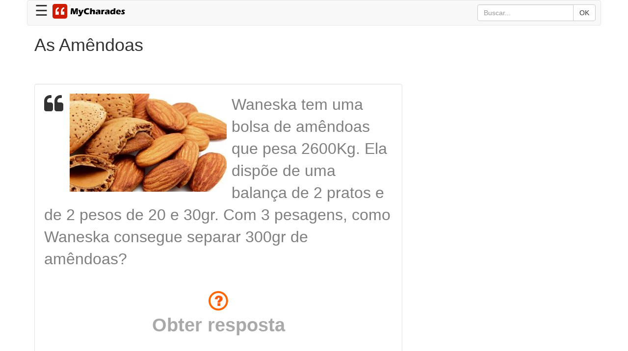

--- FILE ---
content_type: text/html; charset=UTF-8
request_url: https://mycharades.com/as-amendoas/
body_size: 3587
content:
<!DOCTYPE html>
<html lang="pt-BR">
	<head>
		<meta http-equiv="content-type" content="text/html; charset=UTF-8">
		<meta charset="utf-8">
<title>As Amêndoas - Desafios</title>
<meta name="keywords" content="desafios, charadas" />
<meta name="description" content="Waneska tem uma bolsa de amêndoas que pesa 2600Kg. Ela dispõe de uma balança de 2 pratos e de 2 pesos de 20 e 30gr. 
Com 3 pesagens, como Waneska consegue separar 300" />
<meta http-equiv="Content-Type" content="text/html; charset=UTF-8" />
<meta property="og:type" content="article"/><meta property="og:title" content="As Amêndoas - Desafios" /><meta property="og:url" content="https://www.mycharades.com/as-amendoas/" /><meta property="og:description" content="Waneska tem uma bolsa de amêndoas que pesa 2600Kg. Ela dispõe de uma balança de 2 pratos e de 2 pesos de 20 e 30gr. 
Com 3 pesagens, como Waneska consegue separar 300"/><meta property="og:image" content="https://www.mycharades.com//images/as-amendoas-small.jpg" /><meta name="fb:app_id" content="329617380465688" />
<meta property="fb:pages" content="243925995634141"/>
<meta name=viewport content="width=device-width, initial-scale=1">
<link rel="stylesheet" href="//cdnjs.cloudflare.com/ajax/libs/twitter-bootstrap/3.3.4/css/bootstrap.min.css">
<link rel="stylesheet" href="//cdnjs.cloudflare.com/ajax/libs/font-awesome/4.3.0/css/font-awesome.min.css">
<script src="//cdnjs.cloudflare.com/ajax/libs/jquery/1.12.4/jquery.min.js"></script>
<script src="//cdnjs.cloudflare.com/ajax/libs/twitter-bootstrap/3.3.4/js/bootstrap.min.js"></script>
<style>
.row {
    margin-right: 0px;
    margin-left: 0px;
}
.header-description {
  color: #666;
  font-size: 1.4em;
  display: block;
  padding: 2px 0 10px 10px;
}
.header-title a {
  color: #01386D;
  line-height: .9em;
  font-size: 1.8em;
  display: block;
  font-weight: 700;
  padding: 0 0 0 10px;
  text-shadow: 0 1px 3px rgba(0,0,0,.1),0 0 30px rgba(0,0,0,.015);
  text-decoration: none;
  font-family: Georgia;
  padding-top:10px;
}
.header-title span {
  color: #91C9FD;
  letter-spacing: -.06em;
}
.header-search {
  float: right;
  margin-top: 10px;
}
label {
  font-size: 1.2em;
  margin: 10px 0 4px;
  overflow: hidden;
}
input.header-input {
  /*width: 320px;*/
  /*border: 1px solid #666;*/
  /*font-size: 1.4em;*/
  /*padding: 7px;*/
  color: #1E1E1E;
  float: left;
  /*margin-right: 2px;*/
}
.btn-primary { color:white;}
fieldset, hr, img {
  border: 0;
}



.navbar {margin-bottom: 0px; }
.navbar-default .navbar-form {border: none; }
@media all and (max-width: 720px){
 	.nav>li>a { padding:0px; }
	.navbar-form { padding: 0px; }
}

@media all and (max-width: 640px){
 	.h1,h1 { font-size:16px; }
	.nav>li>a { padding:0px; }
	.navbar-form { padding: 0px; }
}

@media all and (max-width: 320px){
 	.h1,h1 { font-size:12px; }
	.nav>li>a { padding:0px; }
	.navbar-form { padding: 0px; }
}

.sidenav {
    height: 100%;
    width: 0;
    position: fixed;
    z-index: 1000;
    top: 0;
    left: 0;
    /*background-color: #111;*/
	background-color: rgb(255, 115, 115);
    overflow-x: hidden;
    transition: 0.5s;
    padding-top: 60px;
}

.sidenav a {
    padding: 5px 5px 5px 32px;
    text-decoration: none;
    font-size: 16px;
    color: black; /*#818181;*/
    display: block;
    transition: 0.3s
}

.sidenav a:hover, .offcanvas a:focus{
    color: #f1f1f1;
}

.sidenav .closebtn {
    position: absolute;
    top: 0;
    right: 25px;
    font-size: 36px;
    margin-left: 50px;
}

@media screen and (max-height: 450px) {
  .sidenav {padding-top: 15px;}
  .sidenav a {font-size: 18px;}
}


.container { border:0px;padding:0px;}
.navbar-form { width: calc(100% - 200px);float:right;padding-right:10px;text-align: right; }
.container-fluid > .navbar-header { margin:0px;width:100%; }

</style>

<script>
function openNav() {
    document.getElementById("mySidenav").style.width = "250px";
}

function closeNav() {
    document.getElementById("mySidenav").style.width = "0";
}
</script>

<!-- Google tag (gtag.js) -->
<script async src="https://www.googletagmanager.com/gtag/js?id=G-PT646EN2G7"></script>
<script>
  window.dataLayer = window.dataLayer || [];
  function gtag(){dataLayer.push(arguments);}
  gtag('js', new Date());

  gtag('config', 'G-PT646EN2G7');
</script>
		
<!--<script type="text/javascript" src="/include/general.js" ></script>-->


</head>
<body>
<div class="container">
<nav class="navbar navbar-default">
  <div class="container-fluid">
    <div class="navbar-header">
			
		<span style="font-size:30px;cursor:pointer" onclick="openNav()">&#9776;</span>
		<a href="/"><img alt="proverbios" src="/img/logo-mycharades-v3.png" style="vertical-align: top;padding-top: 7px;padding-left: 5px;"></a>


	<form class="navbar-form navbar-right" role="search" action="/search.php" method="get">
	  <div class="input-group">
      <input type="text" name="q" id="q" class="form-control" placeholder="Buscar...">
      <span class="input-group-btn">
        <button class="btn btn-default" type="submit">OK</button>
      </span>
    </div>
	</form>


    </div>



  </div>
</nav>

<div id="mySidenav" class="sidenav">
  <a href="javascript:void(0)" class="closebtn" onclick="closeNav()">&times;</a>
				<a href="https://www.mycharades.com/charadas_de_matematica.htm">Charadas de Matemática</a>
				<a href="https://www.mycharades.com/problemas_de_logica.htm">Problemas de Lógica</a>
				<a href="https://www.mycharades.com/desafios-matematicos/">Desafios Matemáticos</a>
		   

</div>

















	<div class="row">


	<div class="col-md-8">		



	  <style>

.phrases-list {
    padding: 15px 20px 0;
    border: 1px solid #d3d3d3;
    margin-bottom: 10px;
}
.quote-text {
    font-size: 32px;
	    color: gray;
}
</style>


	<h1>As Amêndoas</h1>
	<hr/>
	<div class="addthis_sharing_toolbox"></div><br/>


	<div class="well" style="background:white;">

	<div style="width:100%;text-align:left;min-height:200px;">

	<div class=".phrases-list">
	<i class="fa fa-quote-left fa-3x pull-left"></i>
	<span class="quote-text">

	<!--<div class="QuotePost">
		<div class="QuoteIcon"><img src="/img/quoteicon.png" alt="quote" /></div>	
		<div class="Quote">-->
		<img class="img-responsive" style="float:left;padding-right:10px;padding-bottom:10px;" src="/images/as-amendoas-small.jpg" alt="As Amêndoas" />		Waneska tem uma bolsa de amêndoas que pesa 2600Kg. Ela dispõe de uma balança de 2 pratos e de 2 pesos de 20 e 30gr. 
Com 3 pesagens, como Waneska consegue separar 300gr de amêndoas?</div>
		</span><!--</div>-->

	</div>
	<hr/>
	<div style="width:100%;text-align:left;min-height:100px;">




		<div style="float:left;vertical-align: middle;text-align:center;display: table-cell;min-height:45px;width:100%;">
		<a href="javascript:$('#resposta').show();" style="text-decoration:none;color:darkgray;height:45px;">

		<img src="/img/QuestionMark.png" alt="pergunta" /><br/><span style="height:45px;font-size:1.6em;font-weight: bold;color:darkgray;text-align:middle;">Obter resposta</span></a>
		</div>


		<div style="float:right;vertical-align:top;width:250px;">
			<input type="hidden" id="url_request" value="unlock_handler.php?url=" />
			<fb:like href="" class="" layout="box_count" action="like" font="arial" width="48" height="62"></fb:like> 
			&nbsp;&nbsp;&nbsp;&nbsp;&nbsp;&nbsp;&nbsp;&nbsp;
			<g:plusone size="tall" callback="gplus_callback" href=""></g:plusone> 

		</div>
	</div>

		<br/>
		<div id="resposta" style="display:none;width:100%;min-height:100px;">
			<h2>Resposta</h2>
						<p>No prato 1 colocamos as 50 gramas e no prato 2 colocamos amêndoas até que ocorra equilíbrio.
Temos, portanto 50 gramas de amêndoas.
Essas 50 gramas de amêndoas, juntamos com os pesos no prato 1, temos portanto 100 gramas no total.
Enchemos de amêndoas no prato 2 até que haja equilíbrio, pelo que temos 100 gramas em cada lado.
Retiramos os pesos do prato e passamos as 50 gramas de amêndoas para o prato 2 que contem 100
gramas, temos portanto 150 gramas.
Enchemos amêndoas no prato
</p>
		</div>


	<br/><br/><br/><br/>

	


			
	</div>







	
    </div>






	<div class="col-md-4">
				<script async src="//pagead2.googlesyndication.com/pagead/js/adsbygoogle.js"></script>
		<!-- mycharades 336x280 -->
		<ins class="adsbygoogle"
			 style="display:inline-block;width:336px;height:280px"
			 data-ad-client="ca-pub-4464150098144622"
			 data-ad-slot="9623531793"></ins>
		<script>
		(adsbygoogle = window.adsbygoogle || []).push({});
		</script>
			</div>
</div>



<br/>
<!--<font face="Verdana, Arial" size="1" color="#000000">-->
<div style="font-size:medium">
 &#169; 2000 by 
	<a style="font-size:medium" rel="nofollow" href="/politica.php">politica</a>&nbsp;
	<a style="font-size:medium" rel="nofollow" href="/parceiros.php">parceiros</a>&nbsp;
<!--</font>-->
</div>
<br/>
<!--
<link rel="stylesheet" type="text/css" href="//cdnjs.cloudflare.com/ajax/libs/cookieconsent2/3.0.2/cookieconsent.min.css" />
<script src="//cdnjs.cloudflare.com/ajax/libs/cookieconsent2/3.0.2/cookieconsent.min.js"></script>
<script>
window.addEventListener("load", function(){
window.cookieconsent.initialise({
  "palette": {
    "popup": {
      "background": "#000"
    },
    "button": {
      "background": "#f1d600"
    }
  },
  "position": "top",
  "static": true,
  "content": {
    "message": "Este website utiliza cookies para melhorar a experiencia de navegação",
    "dismiss": "OK",
    "link": "mais..."
  }
})});
</script>

-->
<style>
/*
.navbar-brand {height:100%;padding:2px;}*/
a { font-size: x-large; }
.phrases-list {
    padding: 15px 20px 0;
    border: 1px solid #d3d3d3;
    margin-bottom: 10px;
}
</style>

<!--
<script type="text/javascript" src="//s7.addthis.com/js/300/addthis_widget.js#pubid=nextgen"></script> 
-->
<script defer src="https://static.cloudflareinsights.com/beacon.min.js/vcd15cbe7772f49c399c6a5babf22c1241717689176015" integrity="sha512-ZpsOmlRQV6y907TI0dKBHq9Md29nnaEIPlkf84rnaERnq6zvWvPUqr2ft8M1aS28oN72PdrCzSjY4U6VaAw1EQ==" data-cf-beacon='{"version":"2024.11.0","token":"29a6c7184fe544f68592bbca3f7ca93c","r":1,"server_timing":{"name":{"cfCacheStatus":true,"cfEdge":true,"cfExtPri":true,"cfL4":true,"cfOrigin":true,"cfSpeedBrain":true},"location_startswith":null}}' crossorigin="anonymous"></script>
</body>
</html>


--- FILE ---
content_type: text/html; charset=utf-8
request_url: https://www.google.com/recaptcha/api2/aframe
body_size: 268
content:
<!DOCTYPE HTML><html><head><meta http-equiv="content-type" content="text/html; charset=UTF-8"></head><body><script nonce="jk6Rk0PX_camCHkwJrNcxQ">/** Anti-fraud and anti-abuse applications only. See google.com/recaptcha */ try{var clients={'sodar':'https://pagead2.googlesyndication.com/pagead/sodar?'};window.addEventListener("message",function(a){try{if(a.source===window.parent){var b=JSON.parse(a.data);var c=clients[b['id']];if(c){var d=document.createElement('img');d.src=c+b['params']+'&rc='+(localStorage.getItem("rc::a")?sessionStorage.getItem("rc::b"):"");window.document.body.appendChild(d);sessionStorage.setItem("rc::e",parseInt(sessionStorage.getItem("rc::e")||0)+1);localStorage.setItem("rc::h",'1768627458172');}}}catch(b){}});window.parent.postMessage("_grecaptcha_ready", "*");}catch(b){}</script></body></html>